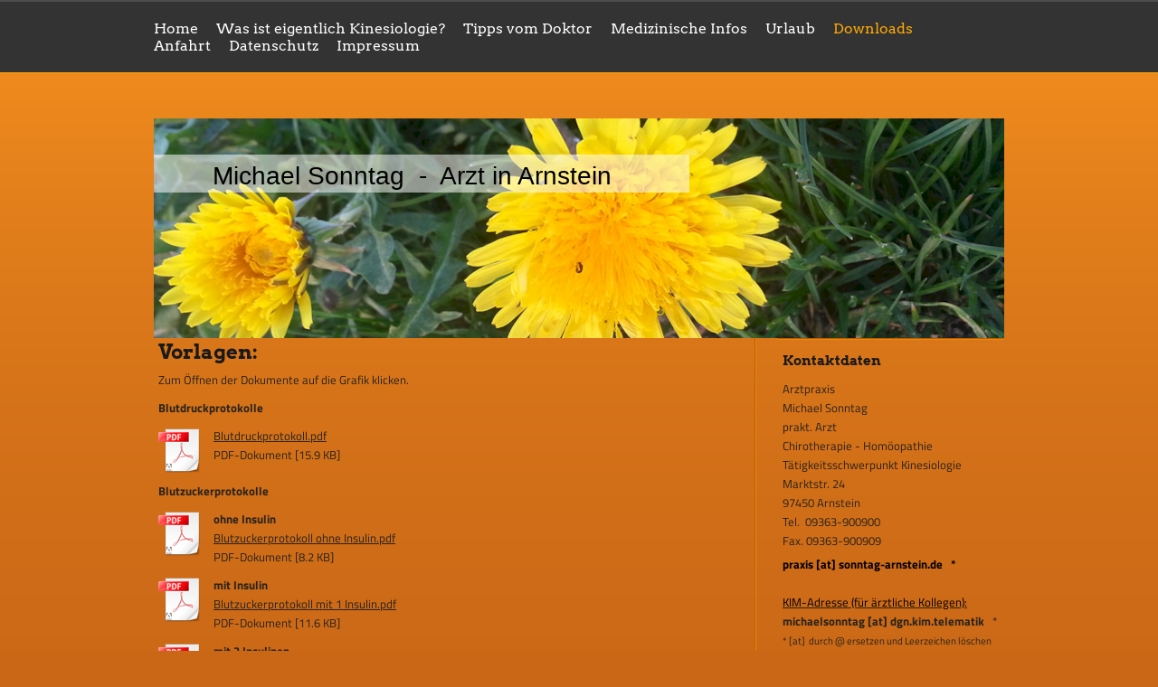

--- FILE ---
content_type: text/html; charset=UTF-8
request_url: https://www.sonntag-arnstein.de/downloads/
body_size: 7183
content:
<!DOCTYPE html>
<html lang="de"  ><head prefix="og: http://ogp.me/ns# fb: http://ogp.me/ns/fb# business: http://ogp.me/ns/business#">
    <meta http-equiv="Content-Type" content="text/html; charset=utf-8"/>
    <meta name="generator" content="IONOS MyWebsite"/>
        
    <link rel="dns-prefetch" href="//cdn.website-start.de/"/>
    <link rel="dns-prefetch" href="//105.mod.mywebsite-editor.com"/>
    <link rel="dns-prefetch" href="https://105.sb.mywebsite-editor.com/"/>
    <link rel="shortcut icon" href="//cdn.website-start.de/favicon.ico"/>
        <title>Praxis Michael Sonntag, prakt. Arzt - Downloads</title>
    
    

<meta name="format-detection" content="telephone=no"/>
        <meta name="keywords" content="Praxis, Sonntag, Michael, Michael Sonntag, Arnstein, Arzt,"/>
            <meta name="description" content="Allgemeinärztliche Kassenpraxis: Schwerpunkte Homöopathie, Naturheilkunde, psychosomatische Medizin. Es werden kinesiologische Testungen durchgeführt. Schulmedizin soweit nötig."/>
            <meta name="robots" content="index,follow"/>
        <link href="https://www.sonntag-arnstein.de/s/style/layout.css?1692102542" rel="stylesheet" type="text/css"/>
    <link href="https://www.sonntag-arnstein.de/s/style/main.css?1692102542" rel="stylesheet" type="text/css"/>
    <link href="//cdn.website-start.de/app/cdn/min/group/web.css?1763478093678" rel="stylesheet" type="text/css"/>
<link href="//cdn.website-start.de/app/cdn/min/moduleserver/css/de_DE/common,facebook,shoppingbasket?1763478093678" rel="stylesheet" type="text/css"/>
    <link href="https://105.sb.mywebsite-editor.com/app/logstate2-css.php?site=377203265&amp;t=1768752799" rel="stylesheet" type="text/css"/>

<script type="text/javascript">
    /* <![CDATA[ */
var stagingMode = '';
    /* ]]> */
</script>
<script src="https://105.sb.mywebsite-editor.com/app/logstate-js.php?site=377203265&amp;t=1768752799"></script>

    <link href="https://www.sonntag-arnstein.de/s/style/print.css?1763478093678" rel="stylesheet" media="print" type="text/css"/>
    <script type="text/javascript">
    /* <![CDATA[ */
    var systemurl = 'https://105.sb.mywebsite-editor.com/';
    var webPath = '/';
    var proxyName = '';
    var webServerName = 'www.sonntag-arnstein.de';
    var sslServerUrl = 'https://www.sonntag-arnstein.de';
    var nonSslServerUrl = 'http://www.sonntag-arnstein.de';
    var webserverProtocol = 'http://';
    var nghScriptsUrlPrefix = '//105.mod.mywebsite-editor.com';
    var sessionNamespace = 'DIY_SB';
    var jimdoData = {
        cdnUrl:  '//cdn.website-start.de/',
        messages: {
            lightBox: {
    image : 'Bild',
    of: 'von'
}

        },
        isTrial: 0,
        pageId: 1091998    };
    var script_basisID = "377203265";

    diy = window.diy || {};
    diy.web = diy.web || {};

        diy.web.jsBaseUrl = "//cdn.website-start.de/s/build/";

    diy.context = diy.context || {};
    diy.context.type = diy.context.type || 'web';
    /* ]]> */
</script>

<script type="text/javascript" src="//cdn.website-start.de/app/cdn/min/group/web.js?1763478093678" crossorigin="anonymous"></script><script type="text/javascript" src="//cdn.website-start.de/s/build/web.bundle.js?1763478093678" crossorigin="anonymous"></script><script src="//cdn.website-start.de/app/cdn/min/moduleserver/js/de_DE/common,facebook,shoppingbasket?1763478093678"></script>
<script type="text/javascript" src="https://cdn.website-start.de/proxy/apps/ilai8i/resource/dependencies/"></script><script type="text/javascript">
                    if (typeof require !== 'undefined') {
                        require.config({
                            waitSeconds : 10,
                            baseUrl : 'https://cdn.website-start.de/proxy/apps/ilai8i/js/'
                        });
                    }
                </script><script type="text/javascript" src="//cdn.website-start.de/app/cdn/min/group/pfcsupport.js?1763478093678" crossorigin="anonymous"></script>    <meta property="og:type" content="business.business"/>
    <meta property="og:url" content="https://www.sonntag-arnstein.de/downloads/"/>
    <meta property="og:title" content="Praxis Michael Sonntag, prakt. Arzt - Downloads"/>
            <meta property="og:description" content="Allgemeinärztliche Kassenpraxis: Schwerpunkte Homöopathie, Naturheilkunde, psychosomatische Medizin. Es werden kinesiologische Testungen durchgeführt. Schulmedizin soweit nötig."/>
                <meta property="og:image" content="https://www.sonntag-arnstein.de/s/img/emotionheader.png"/>
        <meta property="business:contact_data:country_name" content="Deutschland"/>
    <meta property="business:contact_data:street_address" content="Marktstr. 24"/>
    <meta property="business:contact_data:locality" content="Arnstein"/>
    
    <meta property="business:contact_data:email" content="praxis@sonntag-arnstein.de"/>
    <meta property="business:contact_data:postal_code" content="97450"/>
    <meta property="business:contact_data:phone_number" content=" 09363 900900"/>
    
    
</head>


<body class="body   cc-pagemode-default diy-market-de_DE" data-pageid="1091998" id="page-1091998">
    
    <div class="diyw">
        <div id="diywebHeader">
    <div class="diywebNavigation">
			<div class="webnavigation"><ul id="mainNav1" class="mainNav1"><li class="navTopItemGroup_1"><a data-page-id="51372" href="https://www.sonntag-arnstein.de/" class="level_1"><span>Home</span></a></li><li class="navTopItemGroup_2"><a data-page-id="1459267" href="https://www.sonntag-arnstein.de/was-ist-eigentlich-kinesiologie/" class="level_1"><span>Was ist eigentlich Kinesiologie?</span></a></li><li class="navTopItemGroup_3"><a data-page-id="1091993" href="https://www.sonntag-arnstein.de/tipps-vom-doktor/" class="level_1"><span>Tipps vom Doktor</span></a></li><li class="navTopItemGroup_4"><a data-page-id="1459266" href="https://www.sonntag-arnstein.de/medizinische-infos/" class="level_1"><span>Medizinische Infos</span></a></li><li class="navTopItemGroup_5"><a data-page-id="1040726" href="https://www.sonntag-arnstein.de/urlaub/" class="level_1"><span>Urlaub</span></a></li><li class="navTopItemGroup_6"><a data-page-id="1091998" href="https://www.sonntag-arnstein.de/downloads/" class="current level_1"><span>Downloads</span></a></li><li class="navTopItemGroup_7"><a data-page-id="51374" href="https://www.sonntag-arnstein.de/anfahrt-1/" class="level_1"><span>Anfahrt</span></a></li><li class="navTopItemGroup_8"><a data-page-id="1091985" href="https://www.sonntag-arnstein.de/datenschutz/" class="level_1"><span>Datenschutz</span></a></li><li class="navTopItemGroup_9"><a data-page-id="51378" href="https://www.sonntag-arnstein.de/impressum/" class="level_1"><span>Impressum</span></a></li></ul></div>
    </div>
</div>
	
	<div id="diywebWrapper">

		
<style type="text/css" media="all">
.diyw div#emotion-header {
        max-width: 940px;
        max-height: 243px;
                background: #EEEEEE;
    }

.diyw div#emotion-header-title-bg {
    left: 0%;
    top: 20%;
    width: 62.95%;
    height: 17.32%;

    background-color: #FFFFFF;
    opacity: 0.53;
    filter: alpha(opacity = 52.59);
    }
.diyw img#emotion-header-logo {
    left: 1.00%;
    top: 0.00%;
    background: transparent;
                border: 1px solid #CCCCCC;
        padding: 0px;
                display: none;
    }

.diyw div#emotion-header strong#emotion-header-title {
    left: 20%;
    top: 20%;
    color: #000000;
        font: normal normal 28px/120% Arial, Helvetica, sans-serif;
}

.diyw div#emotion-no-bg-container{
    max-height: 243px;
}

.diyw div#emotion-no-bg-container .emotion-no-bg-height {
    margin-top: 25.85%;
}
</style>
<div id="emotion-header" data-action="loadView" data-params="active" data-imagescount="1">
            <img src="https://www.sonntag-arnstein.de/s/img/emotionheader.png?1422017349.940px.243px" id="emotion-header-img" alt=""/>
            
        <div id="ehSlideshowPlaceholder">
            <div id="ehSlideShow">
                <div class="slide-container">
                                        <div style="background-color: #EEEEEE">
                            <img src="https://www.sonntag-arnstein.de/s/img/emotionheader.png?1422017349.940px.243px" alt=""/>
                        </div>
                                    </div>
            </div>
        </div>


        <script type="text/javascript">
        //<![CDATA[
                diy.module.emotionHeader.slideShow.init({ slides: [{"url":"https:\/\/www.sonntag-arnstein.de\/s\/img\/emotionheader.png?1422017349.940px.243px","image_alt":"","bgColor":"#EEEEEE"}] });
        //]]>
        </script>

    
            
        
            
                  	<div id="emotion-header-title-bg"></div>
    
            <strong id="emotion-header-title" style="text-align: left">Michael Sonntag  -  Arzt in Arnstein</strong>
                    <div class="notranslate">
                <svg xmlns="http://www.w3.org/2000/svg" version="1.1" id="emotion-header-title-svg" viewBox="0 0 940 243" preserveAspectRatio="xMinYMin meet"><text style="font-family:Arial, Helvetica, sans-serif;font-size:28px;font-style:normal;font-weight:normal;fill:#000000;line-height:1.2em;"><tspan x="0" style="text-anchor: start" dy="0.95em">Michael Sonntag  -  Arzt in Arnstein</tspan></text></svg>
            </div>
            
    
    <script type="text/javascript">
    //<![CDATA[
    (function ($) {
        function enableSvgTitle() {
                        var titleSvg = $('svg#emotion-header-title-svg'),
                titleHtml = $('#emotion-header-title'),
                emoWidthAbs = 940,
                emoHeightAbs = 243,
                offsetParent,
                titlePosition,
                svgBoxWidth,
                svgBoxHeight;

                        if (titleSvg.length && titleHtml.length) {
                offsetParent = titleHtml.offsetParent();
                titlePosition = titleHtml.position();
                svgBoxWidth = titleHtml.width();
                svgBoxHeight = titleHtml.height();

                                titleSvg.get(0).setAttribute('viewBox', '0 0 ' + svgBoxWidth + ' ' + svgBoxHeight);
                titleSvg.css({
                   left: Math.roundTo(100 * titlePosition.left / offsetParent.width(), 3) + '%',
                   top: Math.roundTo(100 * titlePosition.top / offsetParent.height(), 3) + '%',
                   width: Math.roundTo(100 * svgBoxWidth / emoWidthAbs, 3) + '%',
                   height: Math.roundTo(100 * svgBoxHeight / emoHeightAbs, 3) + '%'
                });

                titleHtml.css('visibility','hidden');
                titleSvg.css('visibility','visible');
            }
        }

        
            var posFunc = function($, overrideSize) {
                var elems = [], containerWidth, containerHeight;
                                    elems.push({
                        selector: '#emotion-header-title',
                        overrideSize: true,
                        horPos: 13,
                        vertPos: 22                    });
                    lastTitleWidth = $('#emotion-header-title').width();
                                                elems.push({
                    selector: '#emotion-header-title-bg',
                    horPos: 0,
                    vertPos: 20                });
                                
                containerWidth = parseInt('940');
                containerHeight = parseInt('243');

                for (var i = 0; i < elems.length; ++i) {
                    var el = elems[i],
                        $el = $(el.selector),
                        pos = {
                            left: el.horPos,
                            top: el.vertPos
                        };
                    if (!$el.length) continue;
                    var anchorPos = $el.anchorPosition();
                    anchorPos.$container = $('#emotion-header');

                    if (overrideSize === true || el.overrideSize === true) {
                        anchorPos.setContainerSize(containerWidth, containerHeight);
                    } else {
                        anchorPos.setContainerSize(null, null);
                    }

                    var pxPos = anchorPos.fromAnchorPosition(pos),
                        pcPos = anchorPos.toPercentPosition(pxPos);

                    var elPos = {};
                    if (!isNaN(parseFloat(pcPos.top)) && isFinite(pcPos.top)) {
                        elPos.top = pcPos.top + '%';
                    }
                    if (!isNaN(parseFloat(pcPos.left)) && isFinite(pcPos.left)) {
                        elPos.left = pcPos.left + '%';
                    }
                    $el.css(elPos);
                }

                // switch to svg title
                enableSvgTitle();
            };

                        var $emotionImg = jQuery('#emotion-header-img');
            if ($emotionImg.length > 0) {
                // first position the element based on stored size
                posFunc(jQuery, true);

                // trigger reposition using the real size when the element is loaded
                var ehLoadEvTriggered = false;
                $emotionImg.one('load', function(){
                    posFunc(jQuery);
                    ehLoadEvTriggered = true;
                                        diy.module.emotionHeader.slideShow.start();
                                    }).each(function() {
                                        if(this.complete || typeof this.complete === 'undefined') {
                        jQuery(this).load();
                    }
                });

                                noLoadTriggeredTimeoutId = setTimeout(function() {
                    if (!ehLoadEvTriggered) {
                        posFunc(jQuery);
                    }
                    window.clearTimeout(noLoadTriggeredTimeoutId)
                }, 5000);//after 5 seconds
            } else {
                jQuery(function(){
                    posFunc(jQuery);
                });
            }

                        if (jQuery.isBrowser && jQuery.isBrowser.ie8) {
                var longTitleRepositionCalls = 0;
                longTitleRepositionInterval = setInterval(function() {
                    if (lastTitleWidth > 0 && lastTitleWidth != jQuery('#emotion-header-title').width()) {
                        posFunc(jQuery);
                    }
                    longTitleRepositionCalls++;
                    // try this for 5 seconds
                    if (longTitleRepositionCalls === 5) {
                        window.clearInterval(longTitleRepositionInterval);
                    }
                }, 1000);//each 1 second
            }

            }(jQuery));
    //]]>
    </script>

    </div>

	
	<div id="diywebBGWrapper">
	<div id="diywebLeftSide">
		<div id="diywebMainContent">
	    	
        <div id="content_area">
        	<div id="content_start"></div>
        	
        
        <div id="matrix_1289680" class="sortable-matrix" data-matrixId="1289680"><div class="n module-type-header diyfeLiveArea "> <h1><span class="diyfeDecoration">Vorlagen:</span></h1> </div><div class="n module-type-text diyfeLiveArea "> <p>Zum Öffnen der Dokumente auf die Grafik klicken.</p> </div><div class="n module-type-text diyfeLiveArea "> <p><strong>Blutdruckprotokolle</strong></p> </div><div class="n module-type-downloadDocument diyfeLiveArea ">         <div class="clearover">
            <div class="leftDownload">
                <a href="https://www.sonntag-arnstein.de/app/download/8715419/Blutdruckprotokoll.pdf" target="_blank">                        <img src="//cdn.website-start.de/s/img/cc/icons/pdf.png" width="51" height="51" alt="Download"/>
                        </a>            </div>
            <div class="rightDownload">
            <a href="https://www.sonntag-arnstein.de/app/download/8715419/Blutdruckprotokoll.pdf" target="_blank">Blutdruckprotokoll.pdf</a> <br/>PDF-Dokument [15.9 KB]             </div>
        </div>
         </div><div class="n module-type-text diyfeLiveArea "> <p><strong>Blutzuckerprotokolle</strong></p> </div><div class="n module-type-downloadDocument diyfeLiveArea ">         <div class="clearover">
            <div class="leftDownload">
                <a href="https://www.sonntag-arnstein.de/app/download/8715906/Blutzuckerprotokoll+ohne+Insulin.pdf" target="_blank">                        <img src="//cdn.website-start.de/s/img/cc/icons/pdf.png" width="51" height="51" alt="Download"/>
                        </a>            </div>
            <div class="rightDownload">
            <strong>ohne Insulin</strong><br/><a href="https://www.sonntag-arnstein.de/app/download/8715906/Blutzuckerprotokoll+ohne+Insulin.pdf" target="_blank">Blutzuckerprotokoll ohne Insulin.pdf</a> <br/>PDF-Dokument [8.2 KB]             </div>
        </div>
         </div><div class="n module-type-downloadDocument diyfeLiveArea ">         <div class="clearover">
            <div class="leftDownload">
                <a href="https://www.sonntag-arnstein.de/app/download/8715936/Blutzuckerprotokoll+mit+1+Insulin.pdf" target="_blank">                        <img src="//cdn.website-start.de/s/img/cc/icons/pdf.png" width="51" height="51" alt="Download"/>
                        </a>            </div>
            <div class="rightDownload">
            <strong>mit Insulin</strong><br/><a href="https://www.sonntag-arnstein.de/app/download/8715936/Blutzuckerprotokoll+mit+1+Insulin.pdf" target="_blank">Blutzuckerprotokoll mit 1 Insulin.pdf</a> <br/>PDF-Dokument [11.6 KB]             </div>
        </div>
         </div><div class="n module-type-downloadDocument diyfeLiveArea ">         <div class="clearover">
            <div class="leftDownload">
                <a href="https://www.sonntag-arnstein.de/app/download/8715950/Blutzuckerprotokoll+mit+2+Insulinen.pdf" target="_blank">                        <img src="//cdn.website-start.de/s/img/cc/icons/pdf.png" width="51" height="51" alt="Download"/>
                        </a>            </div>
            <div class="rightDownload">
            <strong>mit 2 Insulinen</strong><br/><a href="https://www.sonntag-arnstein.de/app/download/8715950/Blutzuckerprotokoll+mit+2+Insulinen.pdf" target="_blank">Blutzuckerprotokoll mit 2 Insulinen.pdf</a> <br/>PDF-Dokument [13.7 KB]             </div>
        </div>
         </div><div class="n module-type-text diyfeLiveArea "> <p><strong>Kommen Sie das erste Mal zu uns? Füllen Sie doch schon einmal soweit wie möglich folgenden Bogen vorab aus:</strong></p> </div><div class="n module-type-downloadDocument diyfeLiveArea ">         <div class="clearover">
            <div class="leftDownload">
                <a href="https://www.sonntag-arnstein.de/app/download/8715963/Krankenvorgeschichte.pdf" target="_blank">                        <img src="//cdn.website-start.de/s/img/cc/icons/pdf.png" width="51" height="51" alt="Download"/>
                        </a>            </div>
            <div class="rightDownload">
            <a href="https://www.sonntag-arnstein.de/app/download/8715963/Krankenvorgeschichte.pdf" target="_blank">Krankenvorgeschichte.pdf</a> <br/>PDF-Dokument [139.6 KB]             </div>
        </div>
         </div><div class="n module-type-text diyfeLiveArea "> <p><strong>Sind Sie an naturheilkundlicher oder komplementärmedizinischer Behandlung interessiert? Dann ist dieses Dokument zur Aufklärung über die Kosten hilfreich.</strong></p> </div><div class="n module-type-downloadDocument diyfeLiveArea ">         <div class="clearover">
            <div class="leftDownload">
                <a href="https://www.sonntag-arnstein.de/app/download/34771165/Komplement%C3%A4rmedizin+Behandlungsvertrag+2023-06-07.pdf" target="_blank">                        <img src="//cdn.website-start.de/s/img/cc/icons/pdf.png" width="51" height="51" alt="Download"/>
                        </a>            </div>
            <div class="rightDownload">
            <strong>Einverständniserklärung Komplementärmedizin</strong><br/><a href="https://www.sonntag-arnstein.de/app/download/34771165/Komplement%C3%A4rmedizin+Behandlungsvertrag+2023-06-07.pdf" target="_blank">Komplementärmedizin Behandlungsvertrag 2[...]</a> <br/>PDF-Dokument [24.5 KB]             </div>
        </div>
         </div></div>
        
        
        </div>
		</div>
	</div>

	<div id="diywebRightSide">
<div id="diywebNavigation">
					<div class="webnavigation"></div>
			
		</div>

		<div id="diywebSidebar" class="">   
           	<div id="diywebSubContent">
            	<div id="matrix_54365" class="sortable-matrix" data-matrixId="54365"><div class="n module-type-header diyfeLiveArea "> <h2><span class="diyfeDecoration">Kontaktdaten</span></h2> </div><div class="n module-type-text diyfeLiveArea "> <p>Arztpraxis</p>
<p>Michael Sonntag</p>
<p>prakt. Arzt</p>
<p>Chirotherapie - Homöopathie</p>
<p>Tätigkeitsschwerpunkt Kinesiologie</p>
<p>Marktstr. 24<br/>
97450 Arnstein</p>
<p>Tel.  09363-900900</p>
<p>Fax. 09363-900909</p>
<p><a href="mailto:praxis@sonntag-arnstein.de"><span style="color:#000000;"><strong>praxis [at] sonntag-arnstein.de   *</strong></span></a></p>
<p> </p>
<p><u><span style="color:#000000;">KIM-Adresse (für ärztliche Kollegen):</span></u></p>
<p><strong>michaelsonntag [at] dgn.kim.telematik</strong>   *</p>
<p><span style="font-size:11px;">* [at]  durch @ ersetzen und Leerzeichen löschen</span></p> </div><div class="n module-type-hr diyfeLiveArea "> <div style="padding: 0px 0px">
    <div class="hr"></div>
</div>
 </div><div class="n module-type-header diyfeLiveArea "> <h2><span class="diyfeDecoration">Öffnungszeiten  -  ab Okt. 2025</span></h2> </div><div class="n module-type-text diyfeLiveArea "> <p>Mo   8.00-12:00 Uhr  + 16:00 -18:00 Uhr</p>
<p>Di     8:00-12:00 Uhr  + 16:00 -18:00 Uhr</p>
<p>Mi    8:00-12:00 Uhr</p>
<p>Do   8:00-12:00 Uhr  +  16:00-18:00 Uhr</p>
<p>Fr    8:00-12:00 Uhr</p>
<p> </p>
<p>Do 18-19:00 Uhr nur nach vorheriger Terminvereinbarung</p> </div><div class="n module-type-text diyfeLiveArea "> <p><span lang="EN-GB" xml:lang="EN-GB"></span></p> </div><div class="n module-type-hr diyfeLiveArea "> <div style="padding: 0px 0px">
    <div class="hr"></div>
</div>
 </div><div class="n module-type-remoteModule-facebook diyfeLiveArea ">             <div id="modul_263714_content"><div id="NGH263714_main">
    <div class="facebook-content">
        <a class="fb-share button" href="https://www.facebook.com/sharer.php?u=https%3A%2F%2Fwww.sonntag-arnstein.de%2Fdownloads%2F">
    <img src="https://www.sonntag-arnstein.de/proxy/static/mod/facebook/files/img/facebook-share-icon.png"/> Teilen</a>    </div>
</div>
</div><script>/* <![CDATA[ */var __NGHModuleInstanceData263714 = __NGHModuleInstanceData263714 || {};__NGHModuleInstanceData263714.server = 'http://105.mod.mywebsite-editor.com';__NGHModuleInstanceData263714.data_web = {};var m = mm[263714] = new Facebook(263714,2878,'facebook');if (m.initView_main != null) m.initView_main();/* ]]> */</script>
         </div><div class="n module-type-imageSubtitle diyfeLiveArea "> <div class="clearover imageSubtitle imageFitWidth" id="imageSubtitle-32378027">
    <div class="align-container align-left" style="max-width: 240px">
        <a class="imagewrapper" href="https://www.sonntag-arnstein.de/s/cc_images/teaserbox_63387897.png?t=1615675638" rel="lightbox[32378027]">
            <img id="image_63387897" src="https://www.sonntag-arnstein.de/s/cc_images/cache_63387897.png?t=1615675638" alt="" style="max-width: 240px; height:auto"/>
        </a>

        
    </div>

</div>

<script type="text/javascript">
//<![CDATA[
jQuery(function($) {
    var $target = $('#imageSubtitle-32378027');

    if ($.fn.swipebox && Modernizr.touch) {
        $target
            .find('a[rel*="lightbox"]')
            .addClass('swipebox')
            .swipebox();
    } else {
        $target.tinyLightbox({
            item: 'a[rel*="lightbox"]',
            cycle: false,
            hideNavigation: true
        });
    }
});
//]]>
</script>
 </div></div>                
			</div>
		</div>
	</div>
	<div style="clear:both"></div>
	</div>		

		<div id="diywebFooter">
			<div id="diywebFooterCenter">
				<div id="contentfooter">
    <div class="leftrow">
                        <a rel="nofollow" href="javascript:window.print();">
                    <img class="inline" height="14" width="18" src="//cdn.website-start.de/s/img/cc/printer.gif" alt=""/>
                    Druckversion                </a> <span class="footer-separator">|</span>
                <a href="https://www.sonntag-arnstein.de/sitemap/">Sitemap</a>
                        <br/> © Homepage-Titel
            </div>
    <script type="text/javascript">
        window.diy.ux.Captcha.locales = {
            generateNewCode: 'Neuen Code generieren',
            enterCode: 'Bitte geben Sie den Code ein'
        };
        window.diy.ux.Cap2.locales = {
            generateNewCode: 'Neuen Code generieren',
            enterCode: 'Bitte geben Sie den Code ein'
        };
    </script>
    <div class="rightrow">
                <p><a class="diyw switchViewWeb" href="javascript:switchView('desktop');">Webansicht</a><a class="diyw switchViewMobile" href="javascript:switchView('mobile');">Mobile-Ansicht</a></p>
                <span class="loggedin">
            <a rel="nofollow" id="logout" href="https://105.sb.mywebsite-editor.com/app/cms/logout.php">Logout</a> <span class="footer-separator">|</span>
            <a rel="nofollow" id="edit" href="https://105.sb.mywebsite-editor.com/app/377203265/1091998/">Seite bearbeiten</a>
        </span>
    </div>
</div>


			</div>
		</div>
	</div>
    </div>

            <div id="mobile-infobar-spacer"></div>
<table id="mobile-infobar" class="light"><tbody><tr>
            <td class="mobile-infobar-button mobile-infobar-button-phone" style="width: 33%"><a href="tel: 09363 900900" class="mobile-infobar-link">
            <span class="mobile-infobar-icon-box">
                <svg xmlns="http://www.w3.org/2000/svg" class="mobile-infobar-icon" preserveAspectRatio="xMidYMid"><path d="M17.76 14.96c.027.048.036.09.023.126-.204.546-.31 1.133-.846 1.643s-2.728 1.71-4.503 1.165c-.33-.1-.555-.208-.743-.32-.003.016-.003.033-.007.05-2.57-.843-4.992-2.286-7.042-4.328C2.59 11.255 1.143 8.843.297 6.283c.018-.004.036-.005.054-.008-.083-.165-.163-.357-.24-.607-.54-1.767.673-3.956 1.188-4.49.177-.186.363-.32.554-.423.032-.057.084-.104.156-.13L3.643.018c.144-.054.328.023.414.17L6.52 4.405c.086.147.062.342-.056.438l-.94.765c-.01.033-.025.058-.045.074-.328.263-.944.754-1.195 1.19-.105.18-.1.4-.058.514.053.145.123.32.194.493.647 1.148 1.45 2.235 2.433 3.214 1.03 1.024 2.173 1.86 3.388 2.518.16.063.322.13.455.178.115.042.335.05.517-.055.26-.15.54-.427.78-.696.01-.047.03-.09.063-.132l1.1-1.34c.095-.118.29-.143.438-.058l4.218 2.443c.148.086.225.268.172.41l-.223.597z"/></svg>
            </span><br/>
            <span class="mobile-infobar-text">Anrufen</span>
        </a></td>
                <td class="mobile-infobar-button mobile-infobar-button-email" style="width: 33%"><a href="mailto:praxis@sonntag-arnstein.de" class="mobile-infobar-link">
            <span class="mobile-infobar-icon-box">
                <svg xmlns="http://www.w3.org/2000/svg" class="mobile-infobar-icon" preserveAspectRatio="xMidYMid"><path d="M13.472 7.327L20 .8v12.89l-6.528-6.363zm-4.735.158L1.252 0h17.47l-7.485 7.485c-.69.69-1.81.69-2.5 0zM0 13.667V.83l6.502 6.5L0 13.668zM1.192 14l6.066-5.912 1.288 1.288c.795.794 2.083.794 2.878 0l1.293-1.293L18.79 14H1.19z"/></svg>
            </span><br/>
            <span class="mobile-infobar-text">E-Mail</span>
        </a></td>
                <td class="mobile-infobar-button mobile-infobar-button-address" style="width: 33%"><a href="https://maps.apple.com/?daddr=Marktstr.+24%2C+Arnstein%2C+97450" class="mobile-infobar-link">
            <span class="mobile-infobar-icon-box">
                <svg xmlns="http://www.w3.org/2000/svg" class="mobile-infobar-icon" preserveAspectRatio="xMidYMid"><path d="M19.692 10.738l-8.954 8.954c-.412.412-1.08.412-1.492 0L.292 10.738c-.412-.412-.412-1.08 0-1.492L9.246.292c.412-.412 1.08-.412 1.492 0l8.954 8.954c.412.412.412 1.08 0 1.492zM12 6v2H8c-.552 0-1 .448-1 1v5c0 .552.448 1 1 1s1-.448 1-1v-4h3v2l3-3-3-3z"/></svg>
            </span><br/>
            <span class="mobile-infobar-text">Anfahrt</span>
        </a></td>
    </tr></tbody></table>

    
    </body>


<!-- rendered at Mon, 22 Dec 2025 11:42:26 +0100 -->
</html>


--- FILE ---
content_type: text/css
request_url: https://www.sonntag-arnstein.de/s/style/layout.css?1692102542
body_size: 1259
content:
/* LAYOUT SETTINGS */

@import url(//cdn.website-start.de/s/css/templates/Arvo.css);
@import url(//cdn.website-start.de/s/css/templates/Titillium+Web.css);


html body
{ margin: 0; padding: 0; height: auto; background: url('https://www.sonntag-arnstein.de/s/img/image04.png') repeat-x top center #c96717;
}

html body .diyw
{ color: #28231B;font-family: 'Titillium Web', sans-serif;
}


.diyw #diywebWrapper{ width: 940px; margin: auto; margin-top: 50px;}
.diyw #diywebBGWrapper { background-image: url('https://www.sonntag-arnstein.de/s/img/image02.png');}
.diyw #diywebLeftSide { float: left; position: relative; width: 630px; padding-right: 30px;}
.diyw #diywebRightSide { width: 250px;float: right; padding-left: 30px;}
.diyw #diywebFooter { width: 550px; padding: 40px 20px 20px 20px;clear: both;}
.diyw #diywebMainContent {}
.diyw #diywebSidebar {padding-top: 10px;background-image: url('https://www.sonntag-arnstein.de/s/img/image03.png'); background-position: center top; background-repeat: repeat-x;}


.diyw #diywebFooterCenter,
.diyw .diywebListItem,
.diyw #diywebAllContent,
.diyw #diywebHeader,
.diyw .diywebFooterCenter,
.diyw #mainNav1,
.diyw #diywebHeader div#emotion-header,
.diyw #diywebHeadWrap{ margin: 0 auto;}


/* TEXTFORMATIERUNG */

.diyw p,
.diyw table,
.diyw .n { font-size: 13px;line-height: 21px;color: #28231B;}
.diyw #diywebRightSide .n a { color: #F9BB70; text-decoration: none; display: block; margin-top: 5px;}
html .diyw a { color: #28231B;}
.diyw .hr { border-color: #111; }

.diyw h1,.diyw h2,.diyw h3,.diyw h4,.diyw h5,.diyw h6 {font-family: 'Arvo', serif; color: #1A1A1A;}

.diyw h1 { font-size: 22px;}
.diyw h2 { font-size: 15px;}

/* HEADER */

.diyw #diywebHeader { background-color: #333333; border-bottom: 1px solid #ffa905;font-family: 'Arvo', serif; border-top:2px solid #4d4d4d; padding-bottom: 20px}

/* NAVIGATION */

.diyw #mainNav1 a, .diyw #mainNav2 a, .diyw #mainNav3 a {
    display: block;
    text-decoration: none;
    white-space: normal;
    word-wrap: break-word;
}

.diyw #mainNav1 { width: 940px; margin: auto; padding-top: 20px; font-size: 16px; padding-left: 0;}
.diyw #mainNav1 li { display: inline-block; padding: 0 20px 0 0; float: left;}
.diyw #mainNav1 li:hover a { color: #FFA905;}
.diyw #mainNav1 a.current { color: #FFA905;}
.diyw #mainNav1 li:first-child { padding-left: 0;}
.diyw #mainNav1 a { color: #fff;}

.diyw #mainNav2 { padding: 0; list-style: none;font-family: 'Arvo', serif; text-transform: none; margin-bottom: 100px; font-size: 15px; font-weight: normal;background-image: url('https://www.sonntag-arnstein.de/s/img/image03.png'); background-position: center bottom; background-repeat: repeat-x;}
.diyw #mainNav2 > li { border-top: 1px solid #e88a06; border-bottom: 1px solid #bb5e05; padding: 10px; font-weight: bold;}
.diyw #mainNav2 > li:first-child { border-top:none; }
.diyw #mainNav2 > li:last-child { border-bottom:none; }
.diyw #mainNav2 > li:hover > a { color: #F9BB70;}
.diyw #mainNav3 > li:hover > a { color: #F9BB70;}

.diyw #mainNav3 { list-style: disc; padding-left: 25px;}
.diyw #mainNav3 li { padding: 5px 0;}

/* EMOTIONHEADER */

/* FOOTER */

.diyw #diywebFooter { color: #1A1A1A;}
.diyw #diywebFooterCenter { font-size: 10px;}
.diyw #diywebFooterCenter a { color: #1A1A1A; text-decoration: none;}

/* CLEARFIX */

.diyw #diywebAllContent:before,
.diyw #diywebAllContent:after,
.diyw #mainNav1:before,
.diyw #mainNav1:after,
.diyw #mainNav2:before,
.diyw #mainNav2:after,
.diyw #mainNav3:before,
.diyw #mainNav4:after,
.diyw .thumbElement { content: "\0020"; display: block; height: 0; overflow: hidden;}

.diyw #mainNav1:after,
.diyw #mainNav2:after,
.diyw #mainNav3:after,
.diyw #diywebAllContent:after,
.diyw .thumbElement  { clear: both; }

.diyw #mainNav1,
.diyw #mainNav2,
.diyw #mainNav3,
.diyw #diywebAllContent,
.diyw .thumbElement {  zoom: 1; }

.diyw .diywebNavigation{
    margin: 0 auto;
    width: 940px;
}


--- FILE ---
content_type: text/css
request_url: https://cdn.website-start.de/s/css/templates/Arvo.css
body_size: 399
content:
/* arvo-regular - latin */
@font-face {
    font-family: 'Arvo';
    font-style: normal;
    font-weight: 400;
    src: url('/s/fonts/Arvo/arvo-v20-latin-regular.eot'); /* IE9 Compat Modes */
    src: local(''),
    url('/s/fonts/Arvo/arvo-v20-latin-regular.eot?#iefix') format('embedded-opentype'), /* IE6-IE8 */
    url('/s/fonts/Arvo/arvo-v20-latin-regular.woff2') format('woff2'), /* Super Modern Browsers */
    url('/s/fonts/Arvo/arvo-v20-latin-regular.woff') format('woff'), /* Modern Browsers */
    url('/s/fonts/Arvo/arvo-v20-latin-regular.ttf') format('truetype'), /* Safari, Android, iOS */
    url('/s/fonts/Arvo/arvo-v20-latin-regular.svg#Arvo') format('svg'); /* Legacy iOS */
}
/* arvo-italic - latin */
@font-face {
    font-family: 'Arvo';
    font-style: italic;
    font-weight: 400;
    src: url('/s/fonts/Arvo/arvo-v20-latin-italic.eot'); /* IE9 Compat Modes */
    src: local(''),
    url('/s/fonts/Arvo/arvo-v20-latin-italic.eot?#iefix') format('embedded-opentype'), /* IE6-IE8 */
    url('/s/fonts/Arvo/arvo-v20-latin-italic.woff2') format('woff2'), /* Super Modern Browsers */
    url('/s/fonts/Arvo/arvo-v20-latin-italic.woff') format('woff'), /* Modern Browsers */
    url('/s/fonts/Arvo/arvo-v20-latin-italic.ttf') format('truetype'), /* Safari, Android, iOS */
    url('/s/fonts/Arvo/arvo-v20-latin-italic.svg#Arvo') format('svg'); /* Legacy iOS */
}
/* arvo-700 - latin */
@font-face {
    font-family: 'Arvo';
    font-style: normal;
    font-weight: 700;
    src: url('/s/fonts/Arvo/arvo-v20-latin-700.eot'); /* IE9 Compat Modes */
    src: local(''),
    url('/s/fonts/Arvo/arvo-v20-latin-700.eot?#iefix') format('embedded-opentype'), /* IE6-IE8 */
    url('/s/fonts/Arvo/arvo-v20-latin-700.woff2') format('woff2'), /* Super Modern Browsers */
    url('/s/fonts/Arvo/arvo-v20-latin-700.woff') format('woff'), /* Modern Browsers */
    url('/s/fonts/Arvo/arvo-v20-latin-700.ttf') format('truetype'), /* Safari, Android, iOS */
    url('/s/fonts/Arvo/arvo-v20-latin-700.svg#Arvo') format('svg'); /* Legacy iOS */
}
/* arvo-700italic - latin */
@font-face {
    font-family: 'Arvo';
    font-style: italic;
    font-weight: 700;
    src: url('/s/fonts/Arvo/arvo-v20-latin-700italic.eot'); /* IE9 Compat Modes */
    src: local(''),
    url('/s/fonts/Arvo/arvo-v20-latin-700italic.eot?#iefix') format('embedded-opentype'), /* IE6-IE8 */
    url('/s/fonts/Arvo/arvo-v20-latin-700italic.woff2') format('woff2'), /* Super Modern Browsers */
    url('/s/fonts/Arvo/arvo-v20-latin-700italic.woff') format('woff'), /* Modern Browsers */
    url('/s/fonts/Arvo/arvo-v20-latin-700italic.ttf') format('truetype'), /* Safari, Android, iOS */
    url('/s/fonts/Arvo/arvo-v20-latin-700italic.svg#Arvo') format('svg'); /* Legacy iOS */
}